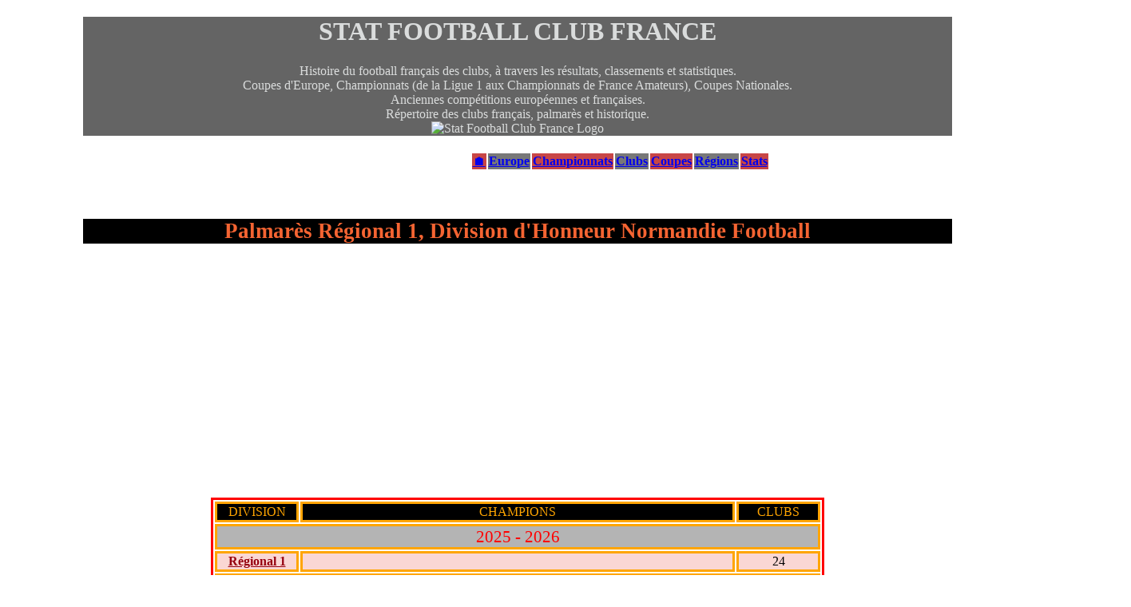

--- FILE ---
content_type: text/html; charset=UTF-8
request_url: https://statfootballclubfrance.fr/historique-nor.php
body_size: 5250
content:
<!DOCTYPE html>
<html lang="fr" >
   <head><meta http-equiv="Content-Type" content="text/html; charset=utf-8" />
       <title>Palmarès Régional 1, Division d'Honneur Normandie Football</title>
	   
	   <meta name="Description" content="Palmarès Régional 1, Division d'Honneur Normandie Football" />
		  <meta name="viewport" content="initial-scale=0.8" />
			<link rel="stylesheet" media="screen" type="text/css" title="hs" href="cssstato.css" />
			<link rel="icon" href="favicon.ico" />
			<link rel="canonical" href="entstato2.html" />
				<link rel="canonical" href="menustato4.html" />
				<link rel="canonical" href="piedpstato.php" />
			<meta property="og:url"     content="http://www.statfootballclubfrance.fr/historique-nor.php" />
  <meta property="og:type"          content="website" />
  <meta property="og:title"         content="Régional 1 Normandie Football" />
  <meta property="og:description"   content="Palmarès Régional 1, Division d'Honneur Normandie Football" />
  <meta property="og:image"         content="http://www.statfootballclubfrance.fr/statfoot.jpg" />
	</head>
	
	<body>
		
<link rel="canonical" href="entstato3.html" />

 <!-- Histats.com  START  (aync)-->
<script type="text/javascript">var _Hasync= _Hasync|| [];
_Hasync.push(['Histats.start', '1,4055377,4,0,0,0,00010000']);
_Hasync.push(['Histats.fasi', '1']);
_Hasync.push(['Histats.track_hits', '']);
(function() {
var hs = document.createElement('script'); hs.type = 'text/javascript'; hs.async = true;
hs.src = ('//s10.histats.com/js15_as.js');
(document.getElementsByTagName('head')[0] || document.getElementsByTagName('body')[0]).appendChild(hs);
})();</script>
<noscript><a href="/" target="_blank"><img  src="//sstatic1.histats.com/0.gif?4055377&101" alt="php hit counter" border="0"></a></noscript>
<!-- Histats.com  END  -->


<!-- Global site tag (gtag.js) - Google Analytics -->
<script async src="https://www.googletagmanager.com/gtag/js?id=G-SF07C89P9Y"></script>
<script>
  window.dataLayer = window.dataLayer || [];
  function gtag(){dataLayer.push(arguments);}
  gtag('js', new Date());

  gtag('config', 'G-SF07C89P9Y');
</script>

<script async src="https://pagead2.googlesyndication.com/pagead/js/adsbygoogle.js?client=ca-pub-4485558666238346"
     crossorigin="anonymous"></script>
</head>
	
	<body>

<div id="titre2">
	<h1>STAT FOOTBALL CLUB FRANCE</h1>
	<p>
	Histoire du football français des clubs, à travers les résultats, classements et statistiques.<br />
	Coupes d'Europe, Championnats (de la Ligue 1 aux Championnats de France Amateurs), Coupes Nationales.<br />
	Anciennes compétitions européennes et françaises.<br />
	Répertoire des clubs français, palmarès et historique.<br />
	<img src="statfoot.jpg" alt="Stat Football Club France Logo" title="Stat Football Club France Logo" style="width:5%" /></p>
	</div>
	
	
	<div id="menu5">

<table style="text-align:center; margin:auto">
	<tr>
		<td style="background:rgb(200,70,70)"><a href="index.php" title="Page accueil statfootballclubfrance.fr">🏠</a></td>
		<td style="background:rgb(120,120,120)"><a href="menueurope.php" title="Menu Coupes d'Europe">Europe</a></td>
		<td style="background:rgb(200,70,70)"><a href="menuchampionnat.php" title="Menu championnats">Championnats</a></td>
		<td style="background:rgb(120,120,120)"><a href="clubs-foot-france-historique.php" title="Clubs français de football">Clubs</a></td>
		<td style="background:rgb(200,70,70)"><a href="menucoupe.php" title="Coupes nationales">Coupes</a></td>
		<td style="background:rgb(120,120,120)"><a href="regions.php" title="Statistiques du football français">Régions</a></td>
		<td style="background:rgb(200,70,70)"><a href="statistiques-football.php" title="Statistiques du football français">Stats</a></td>
	</tr>
	</table>



</div>	

	
	
	
	<div class="palm">
	
	<h2>Palmarès Régional 1, Division d'Honneur Normandie Football</h2>
	<!-- Load Facebook SDK for JavaScript -->
  <div id="fb-root"></div>
<script async defer crossorigin="anonymous" src="https://connect.facebook.net/fr_FR/sdk.js#xfbml=1&version=v4.0"></script>

<!-- Your share button code -->
  <div class="fb-share-button" 
    data-href="http://www.statfootballclubfrance.fr/historique-nor.php" 
    data-layout="button">
  </div>
	
	<table>
	
		<tr class="tpalmtr1">
			<td class="tpalmtd1">DIVISION</td>
			<td colspan="3">CHAMPIONS</td>
			<td class="tpalmtd1">CLUBS</td>
		</tr>
		<tr style="color:red; background:rgb(180,180,180); font-size:1.3em">
			<td colspan="5">2025 - 2026</td>
		</tr>
		<tr class="tpalmtr2">
			<td><a href="nor-r1-2026.php" title="Régional 1 Normandie Football 2025-2026">Régional 1</a></td>
			<td colspan="3"></td>
			<td>24</td>
		</tr>
		<tr style="color:red; background:rgb(180,180,180); font-size:1.3em">
			<td colspan="5">2024 - 2025</td>
		</tr>
		<tr class="tpalmtr3">
			<td><a href="nor-r1-2025.php" title="Régional 1 Normandie Football 2024-2025">Régional 1</a></td>
			<td colspan="3"><a href="association-sportive-trouville-deauville.php" title="AS Trouville-Deauville">AS Trouville-Deauville</a>, 
			<a href="le-havre-caucriauville.php" title="Le Havre Caucriauville">Le Havre Caucriauville</a></td>
			<td>24</td>
		</tr>
		<tr class="tpalmtr3">
			<td><a href="nor-r2-2025.php" title="Régional 2 Normandie Football 2024-2025">Régional 2</a></td>
			<td colspan="3"><a href="union-sportive-granville.php" title="US Granville">US Granville (B)</a>, 
			<a href="sporting-club-herouville.php" title="SC Hérouville">SC Hérouville</a>, 
			<a href="club-athletique-lisieux.php" title="CA Lisieux PA">CA Lisieux PA</a>, 
			<a href="evreux-football-club-27.php" title="Évreux FC 27">Évreux FC 27</a></td>
			<td>50</td>
		</tr>
		<tr class="tpalmtr3">
			<td><a href="nor-r3-2025.php" title="Régional 3 Normandie Football 2024-2025">Régional 3</a></td>
			<td colspan="3">US Côte des Isles, <a href="association-sportive-ifs.php" title="AS Ifs">AS Ifs</a>, Muance FC, US d'Andaine, 
			<a href="cssm-le-havre.php" title="CSSM Le Havre">CSSM Le Havre (B)</a>, <a href="fusc-bois-guillaume.php" title="FUSC Bois-Guillaume">FUSC Bois-Guillaume</a>, 
			AS Madrillet-Château Blanc, <a href="pacy-menilles-racing-club.php" title="Pacy-Ménilles RC">Pacy-Ménilles RC (B)</a></td>
			<td>94</td>
		</tr>
		<tr style="color:red; background:rgb(180,180,180); font-size:1.3em">
			<td colspan="5">2023 - 2024</td>
		</tr>
		<tr class="tpalmtr2">
			<td><a href="nor-r1-2024.php" title="Régional 1 Normandie Football 2023-2024">Régional 1</a></td>
			<td colspan="3"><a href="association-sportive-trouville-deauville.php" title="AS Trouville-Deauville">AS Trouville-Deauville</a>, 
			<a href="grandquevillyfc.php" title="Grand Quevilly FC">Grand Quevilly FC</a></td>
			<td>24</td>
		</tr>
		<tr class="tpalmtr2">
			<td><a href="nor-r2-2024.php" title="Régional 2 Normandie Football 2023-2024">Régional 2</a></td>
			<td colspan="3"><a href="football-club-saint-lo-manche.php" title="FC Saint-Lô Manche">FC Saint-Lô Manche (B)</a>, 
			<a href="usc-mezidon.php" title="USC Mézidon">USC Mézidon Foot</a>, 
			<a href="us-bolbec.php" title="US Bolbec">US Bolbec</a>, 
			<a href="evreux-football-club-27.php" title="Évreux FC 27">Évreux FC 27</a></td>
			<td>48</td>
		</tr>
		<tr class="tpalmtr2">
			<td><a href="nor-r3-2024.php" title="Régional 3 Normandie Football 2023-2024">Régional 3</a></td>
			<td colspan="3"><a href="association-sportive-de-cherbourg.php" title="AS Cherbourg">AS Cherbourg</a>, Saint-Hilaire-Virey-Landelles Football, 
			FC Thaon-Breteville-Le Fresne, AL Saint-Georges-des-Groseillers, Olympia'caux FC, 
			<a href="union-sportive-football-de-fecamp.php" title="USF Fécamp">USF Fécamp</a>, FC Saint-Étienne-du-Rouvray, FAC Alizay</td>
			<td>96</td>
		</tr>
		<tr style="color:red; background:rgb(180,180,180); font-size:1.3em">
			<td colspan="5">2022 - 2023</td>
		</tr>
		<tr class="tpalmtr3">
			<td><a href="nor-r1-2023.php" title="Régional 1 Normandie Football 2022-2023">Régional 1</a></td>
			<td colspan="3"><a href="football-club-de-flers.php" title="FC Flers">FC Flers</a>, 
			<a href="as-villers-houlgate.php" title="AS Villers-Houlgate">AS Villers-Houlgate</a></td>
			<td>25</td>
		</tr>
		<tr class="tpalmtr3">
			<td><a href="nor-r2-2023.php" title="Régional 2 Normandie Football 2022-2023">Régional 2</a></td>
			<td colspan="3"><a href="es-coutances.php" title="ES Coutances">ES Coutances</a>, 
			<a href="jeunesse-fertoise-bagnoles.php" title="Jeunesse Fertoise-Bagnoles">Jeunesse Fertoise Bagnoles</a>, 
			<a href="olympique-pavilly.php" title="Olympique Pavilly">Olympique Pavilly</a>, 
			<a href="evreux-football-club-27.php" title="Évreux FC">Évreux FC 27 (B)</a></td>
			<td>48</td>
		</tr>
		<tr class="tpalmtr3">
			<td><a href="nor-r3-2023.php" title="Régional 3 Normandie Football 2022-2023">Régional 3</a></td>
			<td colspan="3">FC Agon Coutainville, FC des Étangs, <a href="agcaen.php" title="AG Caennaise">AG Caennaise (B)</a>, 
			<a href="maladrerie-omnisports-caen.php" title="OS Maladrerie Caen">OS Maladrerie Caen (B)</a>, AS La Selle-La Forge, 
			<a href="oh-trefileries-neiges.php" title="OH Tréfileries Neiges">OH Tréfileries Neiges</a>, 
			<a href="grandquevillyfc.php" title="Grand Quevilly FC">Grand Quevilly FC (B)</a>, FC Neufchâtel-en-Bray, Mont Saint-Aignan FC, 
			FC Serquigny Nassandres</td>
			<td>120</td>
		</tr>
	
	</table>
	
		
		 
	
	<table>
		<tr style="color:red; background:orange; font-size:1.3em">
			<td colspan="4">RÉGIONAL 1</td>
		</tr>
		<tr class="tpalmtr1">
			<td class="tpalmtd1">SAISON</td>
			<td class="tpalmtd2">GROUPE A</td>
			<td class="tpalmtd2">GROUPE B</td>
			<td class="tpalmtd1">CLUBS</td>
		</tr>
		
		<tr class="tpalmtr2">
			<td><a href="nor-r1-2022.php" title="Régional 1 Normandie Football 2021-2022">2021 - 2022</a></td>
			<td><a href="entente-sportive-municipale-gonfreville.php" title="AL Deville Maromme">ESM Gonfreville</a> </td>
			<td><a href="grandquevillyfc.php" title="Grand Quevilly FC">Grand Quevilly FC</a> </td>
			<td>26</td>
		</tr>
		<tr class="tpalmtr3">
			<td><a href="nor-r1-2021.php" title="Régional 1 Normandie Football 2020-2021">2020 - 2021</a></td>
			<td>Arrêté</td>
			<td>Arrêté</td>
			<td>26</td>
		</tr>  
		<tr class="tpalmtr2">
			<td><a href="nor-r1-2020.php" title="Régional 1 Normandie Football 2019-2020">2019 - 2020</a></td>
			<td>Arrêté</td>
			<td>Arrêté</td>
			<td>24</td>
		</tr>   
		<tr class="tpalmtr3">
			<td><a href="nor-r1-2019.php" title="Régional 1 Normandie Football 2018-2019">2018 - 2019</a></td>
			<td><a href="agcaen.php" title="AG Caennaise">AG Caennaise</a></td>
			<td><a href="grandquevillyfc.php" title="Grand Quevilly FC">Grand Quevilly FC</a></td>
			<td>24</td>
		</tr>   
		<tr class="tpalmtr2">
			<td><a href="nor-r1-2018.php" title="Régional 1 Normandie Football 2017-2018">2017 - 2018</a></td>
			<td><a href="asptt-caen.php" title="ASPTT Caen">ASPTT Caen</a></td>
			<td><a href="al-deville-maromme.php" title="AL Deville Maromme">AL Deville-Maromme</a></td>
			<td>24</td>
		</tr>
		<tr style="color:red; background:orange; font-size:1.3em">
			<td colspan="4">DIVISION D'HONNEUR</td>
		</tr>
		<tr class="tpalmtr1">
			<td class="tpalmtd1">SAISON</td>
			<td class="tpalmtd2">BASSE-NORMANDIE</td>
			<td class="tpalmtd2">HAUTE-NORMANDIE</td>
			<td class="tpalmtd1">CLUBS</td>
		</tr>   
		<tr class="tpalmtr3">
			<td><a href="nor-dh-2017.php" title="Division d'Honneur Normandie Football 2016-2017">2016 - 2017</a></td>
			<td><a href="union-sportive-ouvriere-normande-mondeville.php" title="USON Mondeville">USON Mondeville</a></td>
			<td><a href="entente-sportive-municipale-gonfreville.php" title="AL Deville Maromme">ESM Gonfreville</a></td>
			<td>27</td>
		</tr>   
		<tr class="tpalmtr2">
			<td><a href="nor-dh-2016.php" title="Division d'Honneur Normandie Football 2015-2016">2015 - 2016</a></td>
			<td><a href="sport-union-dives-sur-mer.php" title="SU Dives-Cabourg">SU Dives</a></td>
			<td><a href="quevilly-rouen-metropole.php" title="Quevilly Rouen Métropole">Quevilly RM (B)</a></td>
			<td>28</td>
		</tr>   
		<tr class="tpalmtr3">
			<td><a href="nor-dh-2015.php" title="Division d'Honneur Normandie Football 2014-2015">2014 - 2015</a></td>
			<td><a href="asptt-caen.php" title="ASPTT Caen">ASPTT Caen</a></td>
			<td><a href="evreux-football-club-27.php" title="Évreux FC 27">Évreux FC 27</a></td>
			<td>29</td>
		</tr>   
		<tr class="tpalmtr2">
			<td><a href="nor-dh-2014.php" title="Division d'Honneur Normandie Football 2013-2014">2013 - 2014</a></td>
			<td><a href="union-sportive-granville.php" title="US Granville">US Granville</a></td>
			<td><a href="entente-sportive-municipale-gonfreville.php" title="AL Deville Maromme">ESM Gonfreville</a></td>
			<td>28</td>
		</tr>   
		<tr class="tpalmtr3">
			<td><a href="nor-dh-2013.php" title="Division d'Honneur Normandie Football 2012-2013">2012 - 2013</a></td>
			<td><a href="sporting-club-herouville.php" title="SC Hérouville">SC Hérouville</a></td>
			<td><a href="union-sportive-quevilly.php" title="US Quevilly (B)">US Quevilly (B)</a></td>
			<td>28</td>
		</tr>  
		<tr class="tpalmtr2">
			<td><a href="nor-dh-2012.php" title="Division d'Honneur Normandie Football 2011-2012">2011 - 2012</a></td>
			<td><a href="football-club-saint-lo-manche.php" title="FC Saint-Lô Manche">FC Saint-Lô Manche</a></td>
			<td><a href="amicale-mixte-des-neiges-le-havre.php" title="AM Neiges Le Havre">AM Neiges Le Havre</a></td>
			<td>28</td>
		</tr>  
		<tr class="tpalmtr3">
			<td><a href="nor-dh-2011.php" title="Division d'Honneur Normandie Football 2010-2011">2010 - 2011</a></td>
			<td><a href="football-club-de-flers.php" title="FC Flers">FC Flers</a></td>
			<td><a href="football-club-d-eu.php" title="Eu FC">Eu FC</a></td>
			<td>28</td>
		</tr> 
		<tr class="tpalmtr2">
			<td><a href="nor-dh-2010.php" title="Division d'Honneur Normandie Football 2009-2010">2009 - 2010</a></td>
			<td><a href="union-sportive-granville.php" title="US Granville">US Granville</a></td>
			<td><a href="football-club-de-rouen-1899.php" title="FC Rouen">FC Rouen (B)</a></td>
			<td>28</td>
		</tr>
		<tr class="tpalmtr3">
			<td><a href="nor-dh-2009.php" title="Division d'Honneur Normandie Football 2008-2009">2008 - 2009</a></td>
			<td><a href="football-club-saint-lo-manche.php" title="FC Saint-Lô Manche">FC Saint-Lô Manche</a></td>
			<td><a href="evreux-alm.php" title="ALM Évreux">ALM Évreux</a></td>
			<td>28</td>
		</tr>
		<tr class="tpalmtr2">
			<td><a href="nor-dh-2008.php" title="Division d'Honneur Normandie Football 2007-2008">2007 - 2008</a></td>
			<td><a href="association-sportive-trouville-deauville.php" title="AS Trouville Deauville">AS Trouville Deauville</a></td>
			<td><a href="pacy-menilles-racing-club.php" title="Pacy-Ménilles Racing Club">Pacy Vallée d'Eure (B)</a></td>
			<td>28</td>
		</tr>
		<tr class="tpalmtr3">
			<td><a href="nor-dh-2007.php" title="Division d'Honneur Normandie Football 2006-2007">2006 - 2007</a></td>
			<td><a href="association-sportive-ifs.php" title="AS Ifs">AS Ifs</a></td>
			<td><a href="fusc-bois-guillaume.php" title="FUSC Bois-Guillaume">FUSC Bois-Guillaume (B)</a></td>
			<td>28</td>
		</tr>
		<tr class="tpalmtr2">
			<td><a href="nor-dh-2006.php" title="Division d'Honneur Normandie Football 2005-2006">2005 - 2006</a></td>
			<td><a href="association-sportive-de-cherbourg.php" title="AS Cherbourg">AS Cherbourg (B)</a></td>
			<td><a href="union-sportive-quevilly.php" title="US Quevilly (B)">US Quevilly (B)</a></td>
			<td>28</td>
		</tr>
		<tr class="tpalmtr3">
			<td><a href="nor-dh-2005.php" title="Division d'Honneur Normandie Football 2004-2005">2004 - 2005</a></td>
			<td><a href="union-sportive-alencon.php" title="US Alençon">US Alençon</a></td>
			<td><a href="football-club-de-rouen-1899.php" title="FC Rouen">FC Rouen (B)</a></td>
			<td>28</td>
		</tr>
		<tr class="tpalmtr2">
			<td><a href="nor-dh-2004.php" title="Division d'Honneur Normandie Football 2003-2004">2003 - 2004</a></td>
			<td><a href="association-sportive-de-cherbourg.php" title="AS Cherbourg">AS Cherbourg (B)</a></td>
			<td><a href="evreux-athletic-club-football.php" title="Évreux ACF">Évreux ACF</a></td>
			<td>28</td>
		</tr>
		<tr class="tpalmtr3">
			<td><a href="nor-dh-2003.php" title="Division d'Honneur Normandie Football 2002-2003">2002 - 2003</a></td>
			<td><a href="union-sportive-ouvriere-normande-mondeville.php" title="USON Mondeville">USON Mondeville (B)</a></td>
			<td><a href="club-municipal-sportif-oissel.php" title="CMS Oissel">CMS Oissel</a></td>
			<td>28</td>
		</tr>
		<tr class="tpalmtr2">
			<td><a href="nor-dh-2002.php" title="Division d'Honneur Normandie Football 2001-2002">2001 - 2002</a></td>
			<td><a href="sport-union-dives-sur-mer.php" title="SU Dives-Cabourg">SU Dives</a></td>
			<td><a href="evreux-alm.php" title="ALM Évreux">ALM Évreux</a></td>
			<td>28</td>
		</tr>
		<tr class="tpalmtr3">
			<td><a href="nor-dh-2001.php" title="Division d'Honneur Normandie Football 2000-2001">2000 - 2001</a></td>
			<td><a href="bayeux-football-club.php" title="Bayeux FC">Bayeux FC</a></td>
			<td><a href="gallia-club-omnisports-bihorel.php" title="GCO Bihorel">GCO Bihorel</a></td>
			<td>28</td>
		</tr>
		<tr class="tpalmtr2">
			<td><a href="nor-dh-2000.php" title="Division d'Honneur Normandie Football 1999-2000">1999 - 2000</a></td>
			<td><a href="union-sportive-ouvriere-normande-mondeville.php" title="USON Mondeville">USON Mondeville (B)</a></td>
			<td><a href="club-municipal-sportif-oissel.php" title="CMS Oissel">CMS Oissel</a></td>
			<td>28</td>
		</tr>
		<tr class="tpalmtr3">
			<td><a href="nor-dh-1999.php" title="Division d'Honneur Normandie Football 1998-1999">1998 - 1999</a></td>
			<td><a href="asptt-caen.php" title="ASPTT Caen">ASPTT Caen</a></td>
			<td><a href="union-sportive-quevilly.php" title="US Quevilly">US Quevilly</a></td>
			<td>28</td>
		</tr>
		<tr class="tpalmtr2">
			<td><a href="nor-dh-1998.php" title="Division d'Honneur Normandie Football 1997-1998">1997 - 1998</a></td>
			<td><a href="stade-malherbe-caen.php" title="SM Caen">SM Caen (C)</a></td>
			<td><a href="le-havre-athletic-club.php" title="Le Havre AC">Le Havre AC (C)</a></td>
			<td>28</td>
		</tr>
		<tr class="tpalmtr3">
			<td><a href="nor-dh-1997.php" title="Division d'Honneur Normandie Football 1996-1997">1996 - 1997</a></td>
			<td><a href="football-club-de-flers.php" title="FC Flers">FC Flers</a></td>
			<td><a href="le-havre-athletic-club.php" title="Le Havre AC">Le Havre AC (C)</a></td>
			<td>28</td>
		</tr>
		<tr class="tpalmtr2">
			<td><a href="nor-dh-1996.php" title="Division d'Honneur Normandie Football 1995-1996">1995 - 1996</a></td>
			<td><a href="es-coutances.php" title="ES Coutances">ES Coutances</a></td>
			<td><a href="dieppe-football-club.php" title="Dieppe FC">Dieppe FC</a></td>
			<td>26</td>
		</tr>
		<tr class="tpalmtr3">
			<td><a href="nor-dh-1995.php" title="Division d'Honneur Normandie Football 1994-1995">1994 - 1995</a></td>
			<td><a href="union-sportive-ouvriere-normande-mondeville.php" title="USON Mondeville">USON Mondeville</a></td>
			<td><a href="trefileries-le-havre.php" title="US Tréfileries Le Havre">US Tréfileries Le Havre AC</a></td>
			<td>26</td>
		</tr>
		<tr class="tpalmtr2">
			<td><a href="nor-dh-1994.php" title="Division d'Honneur Normandie Football 1993-1994">1993 - 1994</a></td>
			<td><a href="football-club-de-flers.php" title="FC Flers">FC Flers</a></td>
			<td><a href="pacy-menilles-racing-club.php" title="Pacy Ménilles RC">ES Pacy-sur-Eure</a></td>
			<td>27</td>
		</tr>
		<tr class="tpalmtr3">
			<td><a href="nor-dh-1993.php" title="Division d'Honneur Normandie Football 1992-1993">1992 - 1993</a></td>
			<td><a href="ufcp-argentan.php" title="UFCP Argentan">UFCP Argentan</a></td>
			<td><a href="le-havre-athletic-club.php" title="Le Havre AC">Le Havre AC (C)</a></td>
			<td>26</td>
		</tr>
		<tr class="tpalmtr2">
			<td><a href="nor-dh-1992.php" title="Division d'Honneur Normandie Football 1991-1992">1991 - 1992</a></td>
			<td><a href="association-football-virois.php" title="AF Virois">AF Virois</a></td>
			<td><a href="club-municipal-sportif-oissel.php" title="CMS Oissel">CMS Oissel</a></td>
			<td>26</td>
		</tr>
		<tr class="tpalmtr3">
			<td>1990 - 1991</td>
			<td><a href="association-sportive-de-cherbourg.php" title="AS Cherbourg">AS Cherbourg (B)</a></td>
			<td><a href="dieppe-football-club.php" title="Dieppe FC">Dieppe FC</a></td>
			<td>26</td>
		</tr>
		<tr class="tpalmtr2">
			<td>1989 - 1990</td>
			<td><a href="union-sportive-granville.php" title="US Granville">US Granville</a></td>
			<td><a href="olympique-pavilly.php" title="Olympique Pavilly">Olympique Pavilly</a></td>
			<td>26</td>
		</tr>
		<tr class="tpalmtr3">
			<td>1988 - 1989</td>
			<td><a href="union-sportive-mondeville.php" title="USO Mondeville">USO Mondeville</a></td>
			<td><a href="le-havre-athletic-club.php" title="Le Havre AC">Le Havre AC (C)</a></td>
			<td>26</td>
		</tr>
		<tr class="tpalmtr2">
			<td>1987 - 1988</td>
			<td><a href="conde-sports.php" title="Condé Sports">Condé Sports</a></td>
			<td><a href="le-havre-athletic-club.php" title="Le Havre AC">Le Havre AC (C)</a></td>
			<td>26</td>
		</tr>
		<tr class="tpalmtr3">
			<td>1986 - 1987</td>
			<td><a href="union-sportive-avranches.php" title="US Avranches">US Avranches</a></td>
			<td><a href="dieppe-football-club.php" title="Dieppe FC">Dieppe FC</a></td>
			<td>26</td>
		</tr>
		<tr class="tpalmtr2">
			<td>1985 - 1986</td>
			<td><a href="us-metalos-argentan.php" title="US Métalos Argentan">USM Argentan</a></td>
			<td><a href="gallia-club-omnisports-bihorel.php" title="GCO Bihorel">GCO Bihorel</a></td>
			<td>26</td>
		</tr>
		<tr class="tpalmtr3">
			<td>1984 - 1985</td>
			<td><a href="stade-malherbe-caen.php" title="SM Caen (B)">SM Caen (B)</a></td>
			<td><a href="evreux-athletic-club-football.php" title="Évreux ACF">Évreux ACF</a></td>
			<td>26</td>
		</tr>
		<tr class="tpalmtr2">
			<td>1983 - 1984</td>
			<td><a href="asptt-caen.php" title="ASPTT Caen">ASPTT Caen</a></td>
			<td><a href="football-club-de-rouen-1899.php" title="FC Rouen">FC Rouen (B)</a></td>
			<td>26</td>
		</tr>
		<tr class="tpalmtr3">
			<td>1982 - 1983</td>
			<td><a href="union-sportive-mondeville.php" title="USO Mondeville">USO Mondeville</a></td>
			<td><a href="amicale-mixte-des-neiges-le-havre.php" title="AM Neiges Le Havre">AM Neiges Le Havre</a></td>
			<td>26</td>
		</tr>
		<tr class="tpalmtr2">
			<td>1981 - 1982</td>
			<td><a href="union-sportive-normande.php" title="US Normande">US Normande</a></td>
			<td><a href="union-sportive-football-de-fecamp.php" title="USF Fécamp">USF Fécamp</a></td>
			<td>26</td>
		</tr>
		<tr class="tpalmtr3">
			<td>1980 - 1981</td>
			<td><a href="union-sportive-mondeville.php" title="USO Mondeville">USO Mondeville</a></td>
			<td><a href="evreux-alm.php" title="ALM Évreux">ALM Évreux</a></td>
			<td>24</td>
		</tr>
		<tr class="tpalmtr1">
			<td class="tpalmtd1">SAISON</td>
			<td class="tpalmtd2" colspan="2">NORMANDIE</td>
			<td class="tpalmtd1">CLUBS</td>
		</tr>  	
		<tr class="tpalmtr2">
			<td>1979 - 1980</td>
			<td colspan="2"><a href="le-havre-athletic-club.php" title="Le Havre AC">Le Havre AC (B)</a></td>
			<td>14</td>
		</tr>  	
		<tr class="tpalmtr3">
			<td>1978 - 1979</td>
			<td colspan="2"><a href="association-sportive-trouville-deauville.php" title="AS Trouville-Deauville">AS Trouville-Deauville</a></td>
			<td>14</td>
		</tr>  	
		<tr class="tpalmtr2">
			<td>1977 - 1978</td>
			<td colspan="2"><a href="club-athletique-lisieux.php" title="CA Lisieux">CA Lisieux</a></td>
			<td>14</td>
		</tr>  	
		<tr class="tpalmtr3">
			<td>1976 - 1977</td>
			<td colspan="2"><a href="union-sportive-quevilly.php" title="US Quevilly">US Quevilly</a></td>
			<td>14</td>
		</tr>  	
		<tr class="tpalmtr2">
			<td>1975 - 1976</td>
			<td colspan="2"><a href="union-sportive-mondeville.php" title="USO Mondeville">USO Mondeville</a></td>
			<td>12</td>
		</tr>  	
		<tr class="tpalmtr3">
			<td>1974 - 1975</td>
			<td colspan="2"><a href="asptt-caen.php" title="ASPTT Caen">ASPTT Caen</a></td>
			<td>12</td>
		</tr>  	
		<tr class="tpalmtr2">
			<td>1973 - 1974</td>
			<td colspan="2"><a href="union-sportive-normande.php" title="US Normande">US Normande</a></td>
			<td>12</td>
		</tr>  	
		<tr class="tpalmtr3">
			<td>1972 - 1973</td>
			<td colspan="2"><a href="dieppe-football-club.php" title="Dieppe FC">Dieppe FC</a></td>
			<td>12</td>
		</tr>  	
		<tr class="tpalmtr2">
			<td>1971 - 1972</td>
			<td colspan="2"><a href="football-club-de-rouen-1899.php" title="FC Rouen">FC Rouen (B)</a></td>
			<td>12</td>
		</tr>  	
		<tr class="tpalmtr3">
			<td>1970 - 1971</td>
			<td colspan="2"><a href="club-athletique-lisieux.php" title="CA Lisieux">CA Lisieux</a></td>
			<td>12</td>
		</tr>  	
		<tr class="tpalmtr2">
			<td>1969 - 1970</td>
			<td colspan="2"><a href="evreux-athletic-club-football.php" title="Évreux ACF">Évreux ACF</a></td>
			<td>12</td>
		</tr>  	
		<tr class="tpalmtr3">
			<td>1968 - 1969</td>
			<td colspan="2"><a href="union-sportive-granville.php" title="US Granville">US Granville</a></td>
			<td></td>
		</tr>  	
		<tr class="tpalmtr2">
			<td>1967 - 1968</td>
			<td colspan="2"><a href="football-club-de-rouen-1899.php" title="FC Rouen">FC Rouen (B)</a></td>
			<td></td>
		</tr>  	
		<tr class="tpalmtr3">
			<td>1966 - 1967</td>
			<td colspan="2"><a href="union-sportive-quevilly.php" title="US Quevilly">US Quevilly (B)</a></td>
			<td></td>
		</tr>  	
		<tr class="tpalmtr2">
			<td>1965 - 1966</td>
			<td colspan="2"><a href="stade-malherbe-caen.php" title="SM Caen">SM Caen (B)</a></td>
			<td></td>
		</tr>  	
		<tr class="tpalmtr3">
			<td>1964 - 1965</td>
			<td colspan="2"><a href="union-sportive-quevilly.php" title="US Quevilly">US Quevilly (B)</a></td>
			<td></td>
		</tr>  	
		<tr class="tpalmtr2">
			<td>1963 - 1964</td>
			<td colspan="2"><a href="evreux-athletic-club-football.php" title="Évreux ACF">Évreux ACF</a></td>
			<td></td>
		</tr> 	
		<tr class="tpalmtr3">
			<td>1962 - 1963</td>
			<td colspan="2"><a href="stade-malherbe-caen.php" title="SM Caen">SM Caen</a></td>
			<td></td>
		</tr>  	
		<tr class="tpalmtr2">
			<td>1961 - 1962</td>
			<td colspan="2"><a href="union-sportive-normande.php" title="US Normande">US Normande</a></td>
			<td></td>
		</tr>	
		<tr class="tpalmtr3">
			<td>1960 - 1961</td>
			<td colspan="2"><a href="dieppe-football-club.php" title="Dieppe FC">FC Dieppe</a></td>
			<td></td>
		</tr>  	
		<tr class="tpalmtr2">
			<td>1959 - 1960</td>
			<td colspan="2"><a href="evreux-athletic-club-football.php" title="Évreux ACF">Évreux ACF</a></td>
			<td></td>
		</tr>	
		<tr class="tpalmtr3">
			<td>1958 - 1959</td>
			<td colspan="2"><a href="football-club-de-rouen-1899.php" title="FC Rouen">FC Rouen (B)</a></td>
			<td></td>
		</tr>  	
		<tr class="tpalmtr2">
			<td>1957 - 1958</td>
			<td colspan="2"><a href="spn-vernon.php" title="SPN Vernon">SPN Vernon</a></td>
			<td></td>
		</tr>	
		<tr class="tpalmtr3">
			<td>1956 - 1957</td>
			<td colspan="2"><a href="association-sportive-de-cherbourg.php" title="AS Cherbourg">AS Cherbourg</a></td>
			<td></td>
		</tr>  	
		<tr class="tpalmtr2">
			<td>1955 - 1956</td>
			<td colspan="2"><a href="dieppe-football-club.php" title="Dieppe FC">FC Dieppe</a></td>
			<td></td>
		</tr>	
		<tr class="tpalmtr3">
			<td>1954 - 1955</td>
			<td colspan="2"><a href="association-sportive-de-cherbourg.php" title="AS Cherbourg">AS Cherbourg</a></td>
			<td></td>
		</tr>  	
		<tr class="tpalmtr2">
			<td>1953 - 1954</td>
			<td colspan="2"><a href="spn-vernon.php" title="SPN Vernon">SPN Vernon</a></td>
			<td></td>
		</tr>	
		<tr class="tpalmtr3">
			<td>1952 - 1953</td>
			<td colspan="2"><a href="union-sportive-alencon.php" title="US Alençon">CS Alençon</a></td>
			<td></td>
		</tr>  	
		<tr class="tpalmtr2">
			<td>1951 - 1952</td>
			<td colspan="2"><a href="dieppe-football-club.php" title="Dieppe FC">FC Dieppe</a></td>
			<td></td>
		</tr>	
		<tr class="tpalmtr3">
			<td>1950 - 1951</td>
			<td colspan="2"><a href="spn-vernon.php" title="SPN Vernon">SPN Vernon</a></td>
			<td></td>
		</tr>  	
		<tr class="tpalmtr2">
			<td>1949 - 1950</td>
			<td colspan="2"><a href="union-sportive-quevilly.php" title="US Quevilly">US Quevilly</a></td>
			<td></td>
		</tr>	
		<tr class="tpalmtr3">
			<td>1948 - 1949</td>
			<td colspan="2"><a href="spn-vernon.php" title="SPN Vernon">SPN Vernon</a></td>
			<td></td>
		</tr>  	
		<tr class="tpalmtr2">
			<td>1947 - 1948</td>
			<td colspan="2"><a href="stade-malherbe-caen.php" title="SM Caen">SM Caen</a></td>
			<td></td>
		</tr>	
		<tr class="tpalmtr3">
			<td>1946 - 1947</td>
			<td colspan="2"><a href="stade-malherbe-caen.php" title="SM Caen">SM Caen</a></td>
			<td></td>
		</tr>  	
		<tr class="tpalmtr2">
			<td>1945 - 1946</td>
			<td colspan="2"><a href="union-sportive-normande.php" title="US Normande">US Normande</a></td>
			<td></td>
		</tr>	
		<tr class="tpalmtr3">
			<td>1944 - 1945</td>
			<td colspan="2"><a href="union-sportive-normande.php" title="US Normande">US Normande</a></td>
			<td></td>
		</tr>  	
		<tr class="tpalmtr2">
			<td>1943 - 1944</td>
			<td colspan="2"><a href="le-havre-athletic-club.php" title="Le Havre AC">Le Havre AC</a></td>
			<td></td>
		</tr>	
		<tr class="tpalmtr3">
			<td>1942 - 1943</td>
			<td colspan="2"><a href="association-sportive-trouville-deauville.php" title="AS Trouville-Deauville">AS Trouville-Deauville</a></td>
			<td></td>
		</tr>  	
		<tr class="tpalmtr2">
			<td>1941 - 1942</td>
			<td colspan="2"><a href="stade-malherbe-caen.php" title="SM Caen">SM Caen</a></td>
			<td></td>
		</tr>	
		<tr class="tpalmtr3">
			<td>1940 - 1941</td>
			<td colspan="2">Non joué</td>
			<td></td>
		</tr>  	
		<tr class="tpalmtr2">
			<td>1939 - 1940</td>
			<td colspan="2">Non joué</td>
			<td></td>
		</tr>	
		<tr class="tpalmtr3">
			<td>1938 - 1939</td>
			<td colspan="2"><a href="stade-malherbe-caen.php" title="SM Caen">SM Caen</a></td>
			<td></td>
		</tr>  	
		<tr class="tpalmtr2">
			<td>1937 - 1938</td>
			<td colspan="2"><a href="union-sportive-quevilly.php" title="US Quevilly">US Quevilly</a></td>
			<td></td>
		</tr>	
		<tr class="tpalmtr3">
			<td>1936 - 1937</td>
			<td colspan="2"><a href="union-sportive-quevilly.php" title="US Quevilly">US Quevilly</a></td>
			<td></td>
		</tr>  	
		<tr class="tpalmtr2">
			<td>1935 - 1936</td>
			<td colspan="2">Stade Havrais</td>
			<td></td>
		</tr>	
		<tr class="tpalmtr3">
			<td>1934 - 1935</td>
			<td colspan="2"><a href="union-sportive-quevilly.php" title="US Quevilly">US Quevilly</a></td>
			<td></td>
		</tr>  	
		<tr class="tpalmtr2">
			<td>1933 - 1934</td>
			<td colspan="2"><a href="union-sportive-quevilly.php" title="US Quevilly">US Quevilly</a></td>
			<td></td>
		</tr>	
		<tr class="tpalmtr3">
			<td>1932 - 1933</td>
			<td colspan="2"><a href="football-club-de-rouen-1899.php" title="FC Rouen 1899">FC Rouen</a></td>
			<td></td>
		</tr>  	
		<tr class="tpalmtr2">
			<td>1931 - 1932</td>
			<td colspan="2"><a href="football-club-de-rouen-1899.php" title="FC Rouen 1899">FC Rouen</a></td>
			<td></td>
		</tr>	
		<tr class="tpalmtr3">
			<td>1930 - 1931</td>
			<td colspan="2"><a href="football-club-de-rouen-1899.php" title="FC Rouen 1899">FC Rouen</a></td>
			<td></td>
		</tr>  	
		<tr class="tpalmtr2">
			<td>1929 - 1930</td>
			<td colspan="2"><a href="football-club-de-rouen-1899.php" title="FC Rouen 1899">FC Rouen</a></td>
			<td></td>
		</tr>	
		<tr class="tpalmtr3">
			<td>1928 - 1929</td>
			<td colspan="2"><a href="football-club-de-rouen-1899.php" title="FC Rouen 1899">FC Rouen</a></td>
			<td></td>
		</tr>  	
		<tr class="tpalmtr2">
			<td>1927 - 1928</td>
			<td colspan="2">Stade Havrais</td>
			<td></td>
		</tr>	
		<tr class="tpalmtr3">
			<td>1926 - 1927</td>
			<td colspan="2"><a href="football-club-de-rouen-1899.php" title="FC Rouen 1899">FC Rouen</a></td>
			<td></td>
		</tr>  	
		<tr class="tpalmtr2">
			<td>1925 - 1926</td>
			<td colspan="2"><a href="le-havre-athletic-club.php" title="Le Havre AC">Le Havre AC</a></td>
			<td></td>
		</tr>	
		<tr class="tpalmtr3">
			<td>1924 - 1925</td>
			<td colspan="2"><a href="football-club-de-rouen-1899.php" title="FC Rouen 1899">FC Rouen</a></td>
			<td></td>
		</tr>  	
		<tr class="tpalmtr2">
			<td>1923 - 1924</td>
			<td colspan="2"><a href="football-club-de-rouen-1899.php" title="FC Rouen 1899">FC Rouen</a></td>
			<td></td>
		</tr>	
		<tr class="tpalmtr3">
			<td>1922 - 1923</td>
			<td colspan="2"><a href="le-havre-athletic-club.php" title="Le Havre AC">Le Havre AC</a></td>
			<td></td>
		</tr>  	
		<tr class="tpalmtr2">
			<td>1921 - 1922</td>
			<td colspan="2"><a href="football-club-de-rouen-1899.php" title="FC Rouen 1899">FC Rouen</a></td>
			<td></td>
		</tr> 	
		<tr class="tpalmtr3">
			<td>1920 - 1921</td>
			<td colspan="2"><a href="le-havre-athletic-club.php" title="Le Havre AC">Le Havre AC</a></td>
			<td></td>
		</tr> 	
		<tr class="tpalmtr2">
			<td>1919 - 1920</td>
			<td colspan="2"><a href="le-havre-athletic-club.php" title="Le Havre AC">Le Havre AC</a></td>
			<td></td>
		</tr>
		
	</table>
	
	</div>
	
	
	
	
	<p style="text-align:center"><a href="historique-championnat-ligue-1.php" title="Palmarès Championnat de France Ligue 1 football">L1 |</a>
							<a href="historique-championnat-ligue-2.php" title="Palmarès Championnat de France Ligue 2 football"> L2 |</a>
							<a href="historique-championnat-national.php" title="Palmarès Championnat de France National football"> Nat1 |</a>
							<a href="historique-championnat-cfa.php" title="Palmarès Championnat de France National 2 football"> Nat2 |</a>
							<a href="historique-championnat-cfa2.php" title="Palmarès Championnat de France National 3 football"> Nat3 </a><br />
							<a href="historique-coupe-de-france.php" title="Palmarès Coupe de France de Football">Coupe de France |</a>
							<a href="historique-coupe-de-la-ligue.php" title="Palmarès Coupe de la Ligue de Football"> Coupe de la Ligue </a><br />
							<a href="europe-ligue-des-champions.php" title="Historique Ligue des Champions Football">Ligue des Champions |</a>
							<a href="europe-ligue-europa.php" title="Historique Ligue Europa Football"> Ligue Europa </a><br />
							<a href="clubs-foot-france-historique.php" title="Clubs français de football">Clubs |</a>
							<a href="statistiques-football.php" title="Statistiques sur le football français"> Statistiques</a><br />
							<a href="statomentionslegales.php" title="Mentions légales statfootballclubfrance.fr">Mentions légales</a></p>	
	
	</body>
	
	</html>

--- FILE ---
content_type: text/html; charset=utf-8
request_url: https://www.google.com/recaptcha/api2/aframe
body_size: 266
content:
<!DOCTYPE HTML><html><head><meta http-equiv="content-type" content="text/html; charset=UTF-8"></head><body><script nonce="ne_SKYruGrcQAdrxw2tXIw">/** Anti-fraud and anti-abuse applications only. See google.com/recaptcha */ try{var clients={'sodar':'https://pagead2.googlesyndication.com/pagead/sodar?'};window.addEventListener("message",function(a){try{if(a.source===window.parent){var b=JSON.parse(a.data);var c=clients[b['id']];if(c){var d=document.createElement('img');d.src=c+b['params']+'&rc='+(localStorage.getItem("rc::a")?sessionStorage.getItem("rc::b"):"");window.document.body.appendChild(d);sessionStorage.setItem("rc::e",parseInt(sessionStorage.getItem("rc::e")||0)+1);localStorage.setItem("rc::h",'1768916043177');}}}catch(b){}});window.parent.postMessage("_grecaptcha_ready", "*");}catch(b){}</script></body></html>